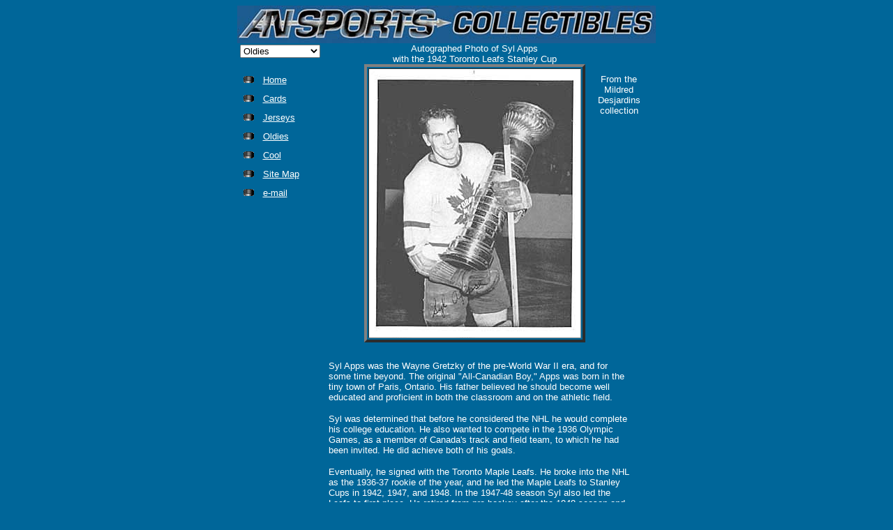

--- FILE ---
content_type: text/html
request_url: http://ansports.com/oldies/apps.html
body_size: 3452
content:
<html>	<head>		<meta http-equiv="content-type" content="text/html;charset=iso-8859-1">		<meta name="generator" content="Adobe GoLive 4">		<title>ANSPORTS: Autographed Photo of Syl Apps with the 1942 Maple Leafs Stanley Cup</title>		<meta name="Description" content="This autographed photo of Syl Apps with the 1942 Stanley Cup is from the Mildred Desjardins collection">
		<meta name="keywords" content="Syl Apps, Maple Leafs, NHL, Stanley Cup">
		<csscriptdict import>
			<script type="text/javascript" src="../GeneratedItems/CSScriptLib.js"></script>
		</csscriptdict>
		<csimport user="../../ANS.data/Components/oldies.html" occur="14"></csimport>
	</head>	<body bgcolor="#006699" link="white" alink="red" vlink="#ffff33">		<center>
			<table cool width="601" height="842" border="0" cellpadding="0" cellspacing="0" gridx="10" showgridx gridy="10" showgridy bgcolor="#006699">
				<tr height="54">
					<td width="600" height="54" colspan="7" valign="top" align="left" xpos="0"><img height="54" width="600" src="../media/Masth12.jpg" alt="ANSports Logo"></td>
					<td width="1" height="54"><spacer type="block" width="1" height="54"></td>
				</tr>
				<tr height="2">
					<td width="182" height="2" colspan="4"><spacer type="block" width="182" height="2"></td>
					<td width="324" height="450" rowspan="4" valign="top" align="left" xpos="182">
						<table border="4" cellpadding="0" cellspacing="2" width="75">
							<caption><font face="Verdana,Tahoma Regular,Arial,Helvetica" color="white" size="2">Autographed Photo of Syl Apps<br>
									with the 1942 Toronto Leafs Stanley Cup</font></caption>
							<tr>
								<td>
									<center>
										<img height="385" width="303" src="apps.jpg" alt="Syl Apps"></center>
								</td>
							</tr>
						</table>
					</td>
					<td width="94" height="41" colspan="2" rowspan="3"><spacer type="block" width="94" height="41"></td>
					<td width="1" height="2"><spacer type="block" width="1" height="2"></td>
				</tr>
				<tr height="32">
					<td width="4" height="32" colspan="2"><spacer type="block" width="4" height="32"></td>
					<td width="125" height="32" valign="top" align="left" xpos="4"><csobj csref="../../ANS.data/Components/oldies.html" h="21" occur="14" t="Component" w="111"><csobj w="113" h="21" t="URLPopup" data="{ 0 = { label = &quot;Oldies&quot;; selected = &quot;YES&quot;; }; 1 = { label = &quot;1914 B.C.H.O. &quot;; url = &quot;1914Team.html&quot;; }; 2 = { label = &quot;1925 Canadiens&quot;; url = &quot;1925Canadiens.html&quot;; }; 3 = { label = &quot;S. Allen&quot;; url = &quot;Allen/allen.html&quot;; }; 4 = { label = &quot;Syl Apps&quot;; url = &quot;apps.html&quot;; }; 5 = { label = &quot;G. Armstrong&quot;; url = &quot;armstrong.html&quot;; }; 6 = { label = &quot;Toe Blake&quot;; url = &quot;blake.html&quot;; }; 7 = { label = &quot;Burch/Worter&quot;; url = &quot;oldie2.html&quot;; }; 8 = { label = &quot;C. Conacher&quot;; url = &quot;conacher.html&quot;; }; 9 = { label = &quot;J. Coulson&quot;; url = &quot;coulson.html&quot;; }; 10 = { label = &quot;J. Desilets&quot;; url = &quot;desilets.html&quot;; }; 11 = { label = &quot;J. Farelli&quot;; url = &quot;farelli/farelli.html&quot;; }; 12 = { label = &quot;G. Hall&quot;; url = &quot;hall.html&quot;; }; 13 = { label = &quot;M. Hill&quot;; url = &quot;hill.html&quot;; }; 14 = { label = &quot;P. Horeck&quot;; url = &quot;horeck.html&quot;; }; 15 = { label = &quot;G. Howe&quot;; url = &quot;ghowe.html&quot;; }; 16 = { label = &quot;G. Howe Poster&quot;; url = &quot;ghowe2.html&quot;; }; 17 = { label = &quot;E. Lach&quot;; url = &quot;lach.html&quot;; }; 18 = { label = &quot;F. Lowrey&quot;; url = &quot;Whoisit/Whoisit.html&quot;; }; 19 = { label = &quot;Leather Puck&quot;; url = &quot;Puck.html&quot;; }; 20 = { label = &quot;J. Mayer&quot;; url = &quot;mayer.html&quot;; }; 21 = { label = &quot;R. Mazzuca&quot;; url = &quot;chiefs/capreol%20chiefs.html&quot;; }; 22 = { label = &quot;S. Mikita&quot;; url = &quot;mikmohns.html&quot;; }; 23 = { label = &quot;D. Mohns&quot;; url = &quot;dougmohns.html&quot;; }; 24 = { label = &quot;H. Mohns&quot;; url = &quot;HMohns/HMohns.html&quot;; }; 25 = { label = &quot;Monarchs&quot;; url = &quot;monarchs.html&quot;; }; 26 = { label = &quot;D. Moore&quot;; url = &quot;sportrevue.html&quot;; }; 27 = { label = &quot;H. Morenz&quot;; url = &quot;morenz.html&quot;; }; 28 = { label = &quot;H. Morenz1&quot;; url = &quot;morenz1.html&quot;; }; 29 = { label = &quot;A. Nepitt Jr.&quot;; url = &quot;oldie.html&quot;; }; 30 = { label = &quot;A. Nepitt Jr.2&quot;; url = &quot;A.Nepitt%20JR2.html&quot;; }; 31 = { label = &quot;NYCrest&quot;; url = &quot;nycrest.html&quot;; }; 32 = { label = &quot;NY Jacket&quot;; url = &quot;nyjackets.html&quot;; }; 33 = { label = &quot;F. Thomson&quot;; url = &quot;floydearly.html&quot;; }; 34 = { label = &quot;NY Jacket 2&quot;; url = &quot;nyjackets2.html&quot;; }; 35 = { label = &quot;NY Postcard&quot;; url = &quot;nypostcard.html&quot;; }; 36 = { label = &quot;Bobby Orr&quot;; url = &quot;orr2.html&quot;; }; 37 = { label = &quot;Program&quot;; url = &quot;oldie3.html&quot;; }; 38 = { label = &quot;Program 1&quot;; url = &quot;orr/orr.html&quot;; }; 39 = { label = &quot;Red Wings&quot;; url = &quot;redwings/rwings.html&quot;; }; 40 = { label = &quot;R. Richard&quot;; url = &quot;rrichard.html&quot;; }; 41 = { label = &quot;Richard Bros.&quot;; url = &quot;HMrichbro.html&quot;; }; 42 = { label = &quot;T. Sawchuk&quot;; url = &quot;sawch.html&quot;; }; }" target="_top">
								<form method="POST" name="cs_form_name_1">
									<select name="cs_popup_name_1" onchange="CSURLPopupShow(/*CMP*/'cs_form_name_1', /*CMP*/'cs_popup_name_1', '_top');
">
										<option value="#" selected>Oldies</option>
										<option value="1914Team.html">1914 B.C.H.O.</option>
										<option value="1925Canadiens.html">1925 Canadiens</option>
										<option value="Allen/allen.html">S. Allen</option>
										<option value="apps.html">Syl Apps</option>
										<option value="armstrong.html">G. Armstrong</option>
										<option value="blake.html">Toe Blake</option>
										<option value="oldie2.html">Burch/Worter</option>
										<option value="conacher.html">C. Conacher</option>
										<option value="coulson.html">J. Coulson</option>
										<option value="desilets.html">J. Desilets</option>
										<option value="farelli/farelli.html">J. Farelli</option>
										<option value="hall.html">G. Hall</option>
										<option value="hill.html">M. Hill</option>
										<option value="horeck.html">P. Horeck</option>
										<option value="ghowe.html">G. Howe</option>
										<option value="ghowe2.html">G. Howe Poster</option>
										<option value="lach.html">E. Lach</option>
										<option value="Whoisit/Whoisit.html">F. Lowrey</option>
										<option value="Puck.html">Leather Puck</option>
										<option value="mayer.html">J. Mayer</option>
										<option value="chiefs/capreol%20chiefs.html">R. Mazzuca</option>
										<option value="mikmohns.html">S. Mikita</option>
										<option value="dougmohns.html">D. Mohns</option>
										<option value="HMohns/HMohns.html">H. Mohns</option>
										<option value="monarchs.html">Monarchs</option>
										<option value="sportrevue.html">D. Moore</option>
										<option value="morenz.html">H. Morenz</option>
										<option value="morenz1.html">H. Morenz1</option>
										<option value="oldie.html">A. Nepitt Jr.</option>
										<option value="A.Nepitt%20JR2.html">A. Nepitt Jr.2</option>
										<option value="nycrest.html">NYCrest</option>
										<option value="nyjackets.html">NY Jacket</option>
										<option value="floydearly.html">F. Thomson</option>
										<option value="nyjackets2.html">NY Jacket 2</option>
										<option value="nypostcard.html">NY Postcard</option>
										<option value="orr2.html">Bobby Orr</option>
										<option value="oldie3.html">Program</option>
										<option value="orr/orr.html">Program 1</option>
										<option value="redwings/rwings.html">Red Wings</option>
										<option value="rrichard.html">R. Richard</option>
										<option value="HMrichbro.html">Richard Bros.</option>
										<option value="sawch.html">T. Sawchuk</option>
									</select>
								</form>
							</csobj></csobj></td>
					<td width="53" height="448" rowspan="3"><spacer type="block" width="53" height="448"></td>
					<td width="1" height="32"><spacer type="block" width="1" height="32"></td>
				</tr>
				<tr height="7">
					<td width="1" height="416" rowspan="2"><spacer type="block" width="1" height="416"></td>
					<td width="128" height="416" colspan="2" rowspan="2" valign="top" align="left" xpos="1"><csobj w="111" h="201" t="Component" csref="../../ANS.data/Components/navvt.html" occur="0">
							<div align="left">
								<table cool width="111" height="201" border="0" cellpadding="0" cellspacing="0" gridx="10" showgridx usegridx gridy="10" showgridy usegridy bgcolor="#006699">
									<tr height="200">
										<td width="110" height="200" valign="top" align="left" xpos="0">
											<table border="0" cellpadding="4" cellspacing="4" width="110">
												<tr height="16">
													<td width="16" bgcolor="#006699" height="16">
														<center>
															<img height="10" width="15" src="../media/smallP.gif"></center>
													</td>
													<td bgcolor="#006699" width="66" height="16"><a href="../index.html" title="home"><font face="Verdana,Tahoma Regular,Arial" size="2">Home</font></a></td>
												</tr>
												<tr>
													<td width="16">
														<center>
															<img height="10" width="15" src="../media/smallP.gif"></center>
													</td>
													<td width="66"><a href="../Original6/Originalsix.html" title="cards"><font face="Verdana,Tahoma Regular,Arial" size="2">Cards</font></a></td>
												</tr>
												<tr>
													<td width="16">
														<center>
															<img height="10" width="15" src="../media/smallP.gif"></center>
													</td>
													<td bgcolor="#006699" width="66"><a href="../jerseys/jers.html" title="jerseys"><font face="Verdana,Tahoma Regular,Arial" size="2">Jerseys</font></a></td>
												</tr>
												<tr>
													<td width="16">
														<center>
															<img height="10" width="15" src="../media/smallP.gif"></center>
													</td>
													<td width="66"><a href="oldie.html" title="Oldies"><font face="Verdana,Tahoma Regular,Arial" size="2">Oldies</font></a></td>
												</tr>
												<tr>
													<td width="16">
														<center>
															<img height="10" width="15" src="../media/smallP.gif"></center>
													</td>
													<td width="66"><a href="../cool/stanley.html" title="cool"><font face="Verdana,Tahoma Regular,Arial" size="2">Cool</font></a></td>
												</tr>
												<tr>
													<td width="16">
														<center>
															<img height="10" width="15" src="../media/smallP.gif"></center>
													</td>
													<td width="66"><a href="../NewFiles/SiteMenu.html"><font face="Verdana,Tahoma Regular,Arial" size="2">Site Map</font></a></td>
												</tr>
												<tr>
													<td width="16">
														<center>
															<img height="10" width="15" src="../media/smallP.gif"></center>
													</td>
													<td width="66"><a href="mailto:ansports@sympatico.ca" title="e-mail"><font face="Verdana,Tahoma Regular,Arial" size="2">e-mail</font></a></td>
												</tr>
											</table>
										</td>
										<td width="1" height="200"><spacer type="block" width="1" height="200"></td>
									</tr>
									<tr height="1" cntrlrow>
										<td width="110" height="1"><spacer type="block" width="110" height="1"></td>
										<td width="1" height="1"><spacer type="block" width="1" height="1"></td>
									</tr>
								</table>
							</div>
						</csobj></td>
					<td width="1" height="7"><spacer type="block" width="1" height="7"></td>
				</tr>
				<tr height="409">
					<td content csheight="65" width="83" height="409" valign="top" align="left" xpos="506">
						<div align="center">
							<font face="Verdana,Tahoma Regular,Arial,Helvetica" color="white" size="2">From the Mildred Desjardins collection</font></div>
					</td>
					<td width="11" height="746" rowspan="2"><spacer type="block" width="11" height="746"></td>
					<td width="1" height="409"><spacer type="block" width="1" height="409"></td>
				</tr>
				<tr height="337">
					<td width="129" height="337" colspan="3"><spacer type="block" width="129" height="337"></td>
					<td width="460" height="337" colspan="3" valign="top" align="left" xpos="129">
						<table width="437" border="0" cellspacing="2" cellpadding="0">
							<tr>
								<td align="left" valign="top"><font size="2" color="white" face="Verdana,Tahoma Regular,Arial,Helvetica">Syl Apps was the Wayne Gretzky of the pre-World War II era, and for some time beyond. The original &quot;All-Canadian Boy,&quot; Apps was born in the tiny town of Paris, Ontario. His father believed he should become well educated and proficient in both the classroom and on the athletic field.<br>
									</font>
									<p><font size="2" color="white" face="Verdana,Tahoma Regular,Arial,Helvetica">Syl was determined that before he considered the NHL he would complete his college education. He also wanted to compete in the 1936 Olympic Games, as a member of Canada's track and field team, to which he had been invited. He did achieve both of his goals.<br>
										</font></p>
									<p><font size="2" color="white" face="Verdana,Tahoma Regular,Arial,Helvetica">Eventually, he signed with the Toronto Maple Leafs. He broke into the NHL as the 1936-37 rookie of the year, and he led the Maple Leafs to Stanley Cups in 1942, 1947, and 1948. In the 1947-48 season Syl also led the Leafs to first place. He retired from pro hockey after the 1948 season and went on to become a member of the Ontario Legislature for Kingston and a member of the Cabinet. Syl scored 201 goals and added 231 assists for a total of 432 points in his career with the Leafs.</font></p>
									<hr>
								</td>
							</tr>
						</table>
					</td>
					<td width="1" height="337"><spacer type="block" width="1" height="337"></td>
				</tr>
				<tr height="1" cntrlrow>
					<td width="1" height="1"><spacer type="block" width="1" height="1"></td>
					<td width="3" height="1"><spacer type="block" width="3" height="1"></td>
					<td width="125" height="1"><spacer type="block" width="125" height="1"></td>
					<td width="53" height="1"><spacer type="block" width="53" height="1"></td>
					<td width="324" height="1"><spacer type="block" width="324" height="1"></td>
					<td width="83" height="1"><spacer type="block" width="83" height="1"></td>
					<td width="11" height="1"><spacer type="block" width="11" height="1"></td>
					<td width="1" height="1"><spacer type="block" width="1" height="1"></td>
				</tr>
			</table>
		</center>	</body></html>



